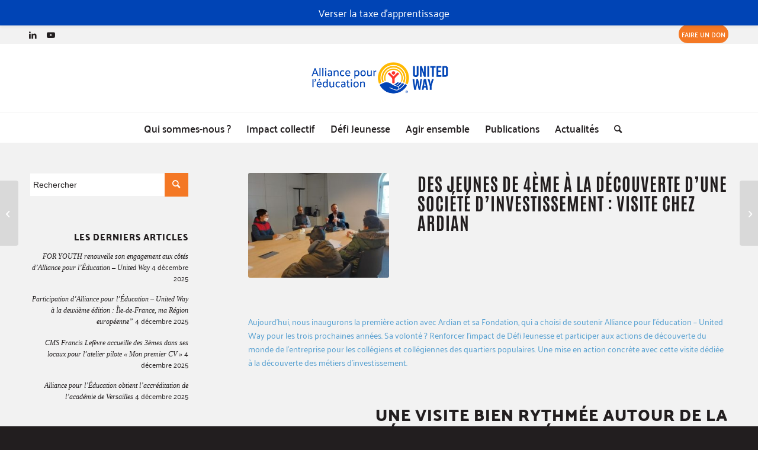

--- FILE ---
content_type: text/html; charset=UTF-8
request_url: https://alliance-education-uw.org/des-jeunes-de-4eme-a-la-decouverte-dune-societe-dinvestissement-visite-chez-ardian/
body_size: 15966
content:
<!DOCTYPE html>
<html lang="fr-FR" class="html_stretched responsive av-preloader-disabled  html_header_top html_logo_center html_bottom_nav_header html_menu_right html_large html_header_sticky html_header_shrinking_disabled html_header_topbar_active html_mobile_menu_phone html_header_searchicon html_content_align_center html_header_unstick_top_disabled html_header_stretch_disabled html_av-overlay-full html_av-submenu-noclone html_entry_id_7952 av-cookies-no-cookie-consent av-default-lightbox av-no-preview html_text_menu_active av-mobile-menu-switch-default">
<head>
<meta charset="UTF-8" />


<!-- mobile setting -->
<meta name="viewport" content="width=device-width, initial-scale=1">

<!-- Scripts/CSS and wp_head hook -->
<meta name='robots' content='index, follow, max-image-preview:large, max-snippet:-1, max-video-preview:-1' />
	<style>img:is([sizes="auto" i], [sizes^="auto," i]) { contain-intrinsic-size: 3000px 1500px }</style>
	
	<!-- This site is optimized with the Yoast SEO plugin v26.1.1 - https://yoast.com/wordpress/plugins/seo/ -->
	<title>Des jeunes de 4ème à la découverte d’une société d’investissement : visite chez Ardian</title>
	<meta name="description" content="Aujourd’hui, nous inaugurons la première action avec Ardian et sa Fondation, qui soutient Défi Jeunesse pour les 3 prochaines années." />
	<link rel="canonical" href="https://alliance-education-uw.org/des-jeunes-de-4eme-a-la-decouverte-dune-societe-dinvestissement-visite-chez-ardian/" />
	<meta property="og:locale" content="fr_FR" />
	<meta property="og:type" content="article" />
	<meta property="og:title" content="Des jeunes de 4ème à la découverte d’une société d’investissement : visite chez Ardian" />
	<meta property="og:description" content="Aujourd’hui, nous inaugurons la première action avec Ardian et sa Fondation, qui soutient Défi Jeunesse pour les 3 prochaines années." />
	<meta property="og:url" content="https://alliance-education-uw.org/des-jeunes-de-4eme-a-la-decouverte-dune-societe-dinvestissement-visite-chez-ardian/" />
	<meta property="og:site_name" content="Alliance pour l&#039;éducation - United Way" />
	<meta property="article:published_time" content="2022-04-20T08:17:44+00:00" />
	<meta property="article:modified_time" content="2022-04-28T09:22:04+00:00" />
	<meta property="og:image" content="https://alliance-education-uw.org/wp-content/uploads/2022/04/des-jeunes-de-4eme-a-la-decouverte-dune-societe-dinvestissement-visite-chez-ardian-scaled.jpg?_t=1651137725" />
	<meta property="og:image:width" content="2560" />
	<meta property="og:image:height" content="1902" />
	<meta property="og:image:type" content="image/jpeg" />
	<meta name="author" content="cparrens" />
	<meta name="twitter:card" content="summary_large_image" />
	<meta name="twitter:label1" content="Écrit par" />
	<meta name="twitter:data1" content="cparrens" />
	<meta name="twitter:label2" content="Durée de lecture estimée" />
	<meta name="twitter:data2" content="8 minutes" />
	<script type="application/ld+json" class="yoast-schema-graph">{"@context":"https://schema.org","@graph":[{"@type":"WebPage","@id":"https://alliance-education-uw.org/des-jeunes-de-4eme-a-la-decouverte-dune-societe-dinvestissement-visite-chez-ardian/","url":"https://alliance-education-uw.org/des-jeunes-de-4eme-a-la-decouverte-dune-societe-dinvestissement-visite-chez-ardian/","name":"Des jeunes de 4ème à la découverte d’une société d’investissement : visite chez Ardian","isPartOf":{"@id":"https://alliance-education-uw.org/#website"},"primaryImageOfPage":{"@id":"https://alliance-education-uw.org/des-jeunes-de-4eme-a-la-decouverte-dune-societe-dinvestissement-visite-chez-ardian/#primaryimage"},"image":{"@id":"https://alliance-education-uw.org/des-jeunes-de-4eme-a-la-decouverte-dune-societe-dinvestissement-visite-chez-ardian/#primaryimage"},"thumbnailUrl":"https://alliance-education-uw.org/wp-content/uploads/2022/04/des-jeunes-de-4eme-a-la-decouverte-dune-societe-dinvestissement-visite-chez-ardian-scaled.jpg","datePublished":"2022-04-20T08:17:44+00:00","dateModified":"2022-04-28T09:22:04+00:00","author":{"@id":"https://alliance-education-uw.org/#/schema/person/2b4d6bd1c6db0b329e941db65690fafc"},"description":"Aujourd’hui, nous inaugurons la première action avec Ardian et sa Fondation, qui soutient Défi Jeunesse pour les 3 prochaines années.","breadcrumb":{"@id":"https://alliance-education-uw.org/des-jeunes-de-4eme-a-la-decouverte-dune-societe-dinvestissement-visite-chez-ardian/#breadcrumb"},"inLanguage":"fr-FR","potentialAction":[{"@type":"ReadAction","target":["https://alliance-education-uw.org/des-jeunes-de-4eme-a-la-decouverte-dune-societe-dinvestissement-visite-chez-ardian/"]}]},{"@type":"ImageObject","inLanguage":"fr-FR","@id":"https://alliance-education-uw.org/des-jeunes-de-4eme-a-la-decouverte-dune-societe-dinvestissement-visite-chez-ardian/#primaryimage","url":"https://alliance-education-uw.org/wp-content/uploads/2022/04/des-jeunes-de-4eme-a-la-decouverte-dune-societe-dinvestissement-visite-chez-ardian-scaled.jpg","contentUrl":"https://alliance-education-uw.org/wp-content/uploads/2022/04/des-jeunes-de-4eme-a-la-decouverte-dune-societe-dinvestissement-visite-chez-ardian-scaled.jpg","width":2560,"height":1902,"caption":"des-jeunes-de-4eme-a-la-decouverte-dune-societe-dinvestissement-visite-chez-ardian"},{"@type":"BreadcrumbList","@id":"https://alliance-education-uw.org/des-jeunes-de-4eme-a-la-decouverte-dune-societe-dinvestissement-visite-chez-ardian/#breadcrumb","itemListElement":[{"@type":"ListItem","position":1,"name":"Accueil","item":"https://alliance-education-uw.org/la-mobilisation-collective-pour-l-egalite-des-chances/"},{"@type":"ListItem","position":2,"name":"Des jeunes de 4ème à la découverte d’une société d’investissement : visite chez Ardian"}]},{"@type":"WebSite","@id":"https://alliance-education-uw.org/#website","url":"https://alliance-education-uw.org/","name":"Alliance pour l&#039;éducation - United Way","description":"Donner. Témoigner. S&#039;engager.","potentialAction":[{"@type":"SearchAction","target":{"@type":"EntryPoint","urlTemplate":"https://alliance-education-uw.org/?s={search_term_string}"},"query-input":{"@type":"PropertyValueSpecification","valueRequired":true,"valueName":"search_term_string"}}],"inLanguage":"fr-FR"},{"@type":"Person","@id":"https://alliance-education-uw.org/#/schema/person/2b4d6bd1c6db0b329e941db65690fafc","name":"cparrens","image":{"@type":"ImageObject","inLanguage":"fr-FR","@id":"https://alliance-education-uw.org/#/schema/person/image/","url":"https://secure.gravatar.com/avatar/0c42bf4f42c82e42e23a698eb441120896f6eafc665f4bcb0fdf48febdbccee3?s=96&d=mm&r=g","contentUrl":"https://secure.gravatar.com/avatar/0c42bf4f42c82e42e23a698eb441120896f6eafc665f4bcb0fdf48febdbccee3?s=96&d=mm&r=g","caption":"cparrens"},"url":"https://alliance-education-uw.org/author/cparrens/"}]}</script>
	<!-- / Yoast SEO plugin. -->


<link rel="alternate" type="application/rss+xml" title="Alliance pour l&#039;éducation - United Way &raquo; Flux" href="https://alliance-education-uw.org/feed/" />
<link rel="alternate" type="application/rss+xml" title="Alliance pour l&#039;éducation - United Way &raquo; Flux des commentaires" href="https://alliance-education-uw.org/comments/feed/" />
<link rel="alternate" type="application/rss+xml" title="Alliance pour l&#039;éducation - United Way &raquo; Des jeunes de 4ème à la découverte d’une société d’investissement : visite chez Ardian Flux des commentaires" href="https://alliance-education-uw.org/des-jeunes-de-4eme-a-la-decouverte-dune-societe-dinvestissement-visite-chez-ardian/feed/" />

<!-- google webfont font replacement -->

			<script type='text/javascript'>

				(function() {

					/*	check if webfonts are disabled by user setting via cookie - or user must opt in.	*/
					var html = document.getElementsByTagName('html')[0];
					var cookie_check = html.className.indexOf('av-cookies-needs-opt-in') >= 0 || html.className.indexOf('av-cookies-can-opt-out') >= 0;
					var allow_continue = true;
					var silent_accept_cookie = html.className.indexOf('av-cookies-user-silent-accept') >= 0;

					if( cookie_check && ! silent_accept_cookie )
					{
						if( ! document.cookie.match(/aviaCookieConsent/) || html.className.indexOf('av-cookies-session-refused') >= 0 )
						{
							allow_continue = false;
						}
						else
						{
							if( ! document.cookie.match(/aviaPrivacyRefuseCookiesHideBar/) )
							{
								allow_continue = false;
							}
							else if( ! document.cookie.match(/aviaPrivacyEssentialCookiesEnabled/) )
							{
								allow_continue = false;
							}
							else if( document.cookie.match(/aviaPrivacyGoogleWebfontsDisabled/) )
							{
								allow_continue = false;
							}
						}
					}

					if( allow_continue )
					{
						var f = document.createElement('link');

						f.type 	= 'text/css';
						f.rel 	= 'stylesheet';
						f.href 	= '//fonts.googleapis.com/css?family=Open+Sans:400,600';
						f.id 	= 'avia-google-webfont';

						document.getElementsByTagName('head')[0].appendChild(f);
					}
				})();

			</script>
			<script type="text/javascript">
/* <![CDATA[ */
window._wpemojiSettings = {"baseUrl":"https:\/\/s.w.org\/images\/core\/emoji\/16.0.1\/72x72\/","ext":".png","svgUrl":"https:\/\/s.w.org\/images\/core\/emoji\/16.0.1\/svg\/","svgExt":".svg","source":{"concatemoji":"https:\/\/alliance-education-uw.org\/wp-includes\/js\/wp-emoji-release.min.js?ver=6.8.3"}};
/*! This file is auto-generated */
!function(s,n){var o,i,e;function c(e){try{var t={supportTests:e,timestamp:(new Date).valueOf()};sessionStorage.setItem(o,JSON.stringify(t))}catch(e){}}function p(e,t,n){e.clearRect(0,0,e.canvas.width,e.canvas.height),e.fillText(t,0,0);var t=new Uint32Array(e.getImageData(0,0,e.canvas.width,e.canvas.height).data),a=(e.clearRect(0,0,e.canvas.width,e.canvas.height),e.fillText(n,0,0),new Uint32Array(e.getImageData(0,0,e.canvas.width,e.canvas.height).data));return t.every(function(e,t){return e===a[t]})}function u(e,t){e.clearRect(0,0,e.canvas.width,e.canvas.height),e.fillText(t,0,0);for(var n=e.getImageData(16,16,1,1),a=0;a<n.data.length;a++)if(0!==n.data[a])return!1;return!0}function f(e,t,n,a){switch(t){case"flag":return n(e,"\ud83c\udff3\ufe0f\u200d\u26a7\ufe0f","\ud83c\udff3\ufe0f\u200b\u26a7\ufe0f")?!1:!n(e,"\ud83c\udde8\ud83c\uddf6","\ud83c\udde8\u200b\ud83c\uddf6")&&!n(e,"\ud83c\udff4\udb40\udc67\udb40\udc62\udb40\udc65\udb40\udc6e\udb40\udc67\udb40\udc7f","\ud83c\udff4\u200b\udb40\udc67\u200b\udb40\udc62\u200b\udb40\udc65\u200b\udb40\udc6e\u200b\udb40\udc67\u200b\udb40\udc7f");case"emoji":return!a(e,"\ud83e\udedf")}return!1}function g(e,t,n,a){var r="undefined"!=typeof WorkerGlobalScope&&self instanceof WorkerGlobalScope?new OffscreenCanvas(300,150):s.createElement("canvas"),o=r.getContext("2d",{willReadFrequently:!0}),i=(o.textBaseline="top",o.font="600 32px Arial",{});return e.forEach(function(e){i[e]=t(o,e,n,a)}),i}function t(e){var t=s.createElement("script");t.src=e,t.defer=!0,s.head.appendChild(t)}"undefined"!=typeof Promise&&(o="wpEmojiSettingsSupports",i=["flag","emoji"],n.supports={everything:!0,everythingExceptFlag:!0},e=new Promise(function(e){s.addEventListener("DOMContentLoaded",e,{once:!0})}),new Promise(function(t){var n=function(){try{var e=JSON.parse(sessionStorage.getItem(o));if("object"==typeof e&&"number"==typeof e.timestamp&&(new Date).valueOf()<e.timestamp+604800&&"object"==typeof e.supportTests)return e.supportTests}catch(e){}return null}();if(!n){if("undefined"!=typeof Worker&&"undefined"!=typeof OffscreenCanvas&&"undefined"!=typeof URL&&URL.createObjectURL&&"undefined"!=typeof Blob)try{var e="postMessage("+g.toString()+"("+[JSON.stringify(i),f.toString(),p.toString(),u.toString()].join(",")+"));",a=new Blob([e],{type:"text/javascript"}),r=new Worker(URL.createObjectURL(a),{name:"wpTestEmojiSupports"});return void(r.onmessage=function(e){c(n=e.data),r.terminate(),t(n)})}catch(e){}c(n=g(i,f,p,u))}t(n)}).then(function(e){for(var t in e)n.supports[t]=e[t],n.supports.everything=n.supports.everything&&n.supports[t],"flag"!==t&&(n.supports.everythingExceptFlag=n.supports.everythingExceptFlag&&n.supports[t]);n.supports.everythingExceptFlag=n.supports.everythingExceptFlag&&!n.supports.flag,n.DOMReady=!1,n.readyCallback=function(){n.DOMReady=!0}}).then(function(){return e}).then(function(){var e;n.supports.everything||(n.readyCallback(),(e=n.source||{}).concatemoji?t(e.concatemoji):e.wpemoji&&e.twemoji&&(t(e.twemoji),t(e.wpemoji)))}))}((window,document),window._wpemojiSettings);
/* ]]> */
</script>
<link rel='stylesheet' id='avia-grid-css' href='https://alliance-education-uw.org/wp-content/themes/enfold/css/grid.css?ver=4.8.7.1' type='text/css' media='all' />
<link rel='stylesheet' id='avia-base-css' href='https://alliance-education-uw.org/wp-content/themes/enfold/css/base.css?ver=4.8.7.1' type='text/css' media='all' />
<link rel='stylesheet' id='avia-layout-css' href='https://alliance-education-uw.org/wp-content/themes/enfold/css/layout.css?ver=4.8.7.1' type='text/css' media='all' />
<link rel='stylesheet' id='avia-module-audioplayer-css' href='https://alliance-education-uw.org/wp-content/themes/enfold/config-templatebuilder/avia-shortcodes/audio-player/audio-player.css?ver=6.8.3' type='text/css' media='all' />
<link rel='stylesheet' id='avia-module-blog-css' href='https://alliance-education-uw.org/wp-content/themes/enfold/config-templatebuilder/avia-shortcodes/blog/blog.css?ver=6.8.3' type='text/css' media='all' />
<link rel='stylesheet' id='avia-module-postslider-css' href='https://alliance-education-uw.org/wp-content/themes/enfold/config-templatebuilder/avia-shortcodes/postslider/postslider.css?ver=6.8.3' type='text/css' media='all' />
<link rel='stylesheet' id='avia-module-button-css' href='https://alliance-education-uw.org/wp-content/themes/enfold/config-templatebuilder/avia-shortcodes/buttons/buttons.css?ver=6.8.3' type='text/css' media='all' />
<link rel='stylesheet' id='avia-module-buttonrow-css' href='https://alliance-education-uw.org/wp-content/themes/enfold/config-templatebuilder/avia-shortcodes/buttonrow/buttonrow.css?ver=6.8.3' type='text/css' media='all' />
<link rel='stylesheet' id='avia-module-button-fullwidth-css' href='https://alliance-education-uw.org/wp-content/themes/enfold/config-templatebuilder/avia-shortcodes/buttons_fullwidth/buttons_fullwidth.css?ver=6.8.3' type='text/css' media='all' />
<link rel='stylesheet' id='avia-module-catalogue-css' href='https://alliance-education-uw.org/wp-content/themes/enfold/config-templatebuilder/avia-shortcodes/catalogue/catalogue.css?ver=6.8.3' type='text/css' media='all' />
<link rel='stylesheet' id='avia-module-comments-css' href='https://alliance-education-uw.org/wp-content/themes/enfold/config-templatebuilder/avia-shortcodes/comments/comments.css?ver=6.8.3' type='text/css' media='all' />
<link rel='stylesheet' id='avia-module-contact-css' href='https://alliance-education-uw.org/wp-content/themes/enfold/config-templatebuilder/avia-shortcodes/contact/contact.css?ver=6.8.3' type='text/css' media='all' />
<link rel='stylesheet' id='avia-module-slideshow-css' href='https://alliance-education-uw.org/wp-content/themes/enfold/config-templatebuilder/avia-shortcodes/slideshow/slideshow.css?ver=6.8.3' type='text/css' media='all' />
<link rel='stylesheet' id='avia-module-slideshow-contentpartner-css' href='https://alliance-education-uw.org/wp-content/themes/enfold/config-templatebuilder/avia-shortcodes/contentslider/contentslider.css?ver=6.8.3' type='text/css' media='all' />
<link rel='stylesheet' id='avia-module-countdown-css' href='https://alliance-education-uw.org/wp-content/themes/enfold/config-templatebuilder/avia-shortcodes/countdown/countdown.css?ver=6.8.3' type='text/css' media='all' />
<link rel='stylesheet' id='avia-module-gallery-css' href='https://alliance-education-uw.org/wp-content/themes/enfold/config-templatebuilder/avia-shortcodes/gallery/gallery.css?ver=6.8.3' type='text/css' media='all' />
<link rel='stylesheet' id='avia-module-gallery-hor-css' href='https://alliance-education-uw.org/wp-content/themes/enfold/config-templatebuilder/avia-shortcodes/gallery_horizontal/gallery_horizontal.css?ver=6.8.3' type='text/css' media='all' />
<link rel='stylesheet' id='avia-module-maps-css' href='https://alliance-education-uw.org/wp-content/themes/enfold/config-templatebuilder/avia-shortcodes/google_maps/google_maps.css?ver=6.8.3' type='text/css' media='all' />
<link rel='stylesheet' id='avia-module-gridrow-css' href='https://alliance-education-uw.org/wp-content/themes/enfold/config-templatebuilder/avia-shortcodes/grid_row/grid_row.css?ver=6.8.3' type='text/css' media='all' />
<link rel='stylesheet' id='avia-module-heading-css' href='https://alliance-education-uw.org/wp-content/themes/enfold/config-templatebuilder/avia-shortcodes/heading/heading.css?ver=6.8.3' type='text/css' media='all' />
<link rel='stylesheet' id='avia-module-rotator-css' href='https://alliance-education-uw.org/wp-content/themes/enfold/config-templatebuilder/avia-shortcodes/headline_rotator/headline_rotator.css?ver=6.8.3' type='text/css' media='all' />
<link rel='stylesheet' id='avia-module-hr-css' href='https://alliance-education-uw.org/wp-content/themes/enfold/config-templatebuilder/avia-shortcodes/hr/hr.css?ver=6.8.3' type='text/css' media='all' />
<link rel='stylesheet' id='avia-module-icon-css' href='https://alliance-education-uw.org/wp-content/themes/enfold/config-templatebuilder/avia-shortcodes/icon/icon.css?ver=6.8.3' type='text/css' media='all' />
<link rel='stylesheet' id='avia-module-iconbox-css' href='https://alliance-education-uw.org/wp-content/themes/enfold/config-templatebuilder/avia-shortcodes/iconbox/iconbox.css?ver=6.8.3' type='text/css' media='all' />
<link rel='stylesheet' id='avia-module-icongrid-css' href='https://alliance-education-uw.org/wp-content/themes/enfold/config-templatebuilder/avia-shortcodes/icongrid/icongrid.css?ver=6.8.3' type='text/css' media='all' />
<link rel='stylesheet' id='avia-module-iconlist-css' href='https://alliance-education-uw.org/wp-content/themes/enfold/config-templatebuilder/avia-shortcodes/iconlist/iconlist.css?ver=6.8.3' type='text/css' media='all' />
<link rel='stylesheet' id='avia-module-image-css' href='https://alliance-education-uw.org/wp-content/themes/enfold/config-templatebuilder/avia-shortcodes/image/image.css?ver=6.8.3' type='text/css' media='all' />
<link rel='stylesheet' id='avia-module-hotspot-css' href='https://alliance-education-uw.org/wp-content/themes/enfold/config-templatebuilder/avia-shortcodes/image_hotspots/image_hotspots.css?ver=6.8.3' type='text/css' media='all' />
<link rel='stylesheet' id='avia-module-magazine-css' href='https://alliance-education-uw.org/wp-content/themes/enfold/config-templatebuilder/avia-shortcodes/magazine/magazine.css?ver=6.8.3' type='text/css' media='all' />
<link rel='stylesheet' id='avia-module-masonry-css' href='https://alliance-education-uw.org/wp-content/themes/enfold/config-templatebuilder/avia-shortcodes/masonry_entries/masonry_entries.css?ver=6.8.3' type='text/css' media='all' />
<link rel='stylesheet' id='avia-siteloader-css' href='https://alliance-education-uw.org/wp-content/themes/enfold/css/avia-snippet-site-preloader.css?ver=6.8.3' type='text/css' media='all' />
<link rel='stylesheet' id='avia-module-menu-css' href='https://alliance-education-uw.org/wp-content/themes/enfold/config-templatebuilder/avia-shortcodes/menu/menu.css?ver=6.8.3' type='text/css' media='all' />
<link rel='stylesheet' id='avia-module-notification-css' href='https://alliance-education-uw.org/wp-content/themes/enfold/config-templatebuilder/avia-shortcodes/notification/notification.css?ver=6.8.3' type='text/css' media='all' />
<link rel='stylesheet' id='avia-module-numbers-css' href='https://alliance-education-uw.org/wp-content/themes/enfold/config-templatebuilder/avia-shortcodes/numbers/numbers.css?ver=6.8.3' type='text/css' media='all' />
<link rel='stylesheet' id='avia-module-portfolio-css' href='https://alliance-education-uw.org/wp-content/themes/enfold/config-templatebuilder/avia-shortcodes/portfolio/portfolio.css?ver=6.8.3' type='text/css' media='all' />
<link rel='stylesheet' id='avia-module-post-metadata-css' href='https://alliance-education-uw.org/wp-content/themes/enfold/config-templatebuilder/avia-shortcodes/post_metadata/post_metadata.css?ver=6.8.3' type='text/css' media='all' />
<link rel='stylesheet' id='avia-module-progress-bar-css' href='https://alliance-education-uw.org/wp-content/themes/enfold/config-templatebuilder/avia-shortcodes/progressbar/progressbar.css?ver=6.8.3' type='text/css' media='all' />
<link rel='stylesheet' id='avia-module-promobox-css' href='https://alliance-education-uw.org/wp-content/themes/enfold/config-templatebuilder/avia-shortcodes/promobox/promobox.css?ver=6.8.3' type='text/css' media='all' />
<link rel='stylesheet' id='avia-sc-search-css' href='https://alliance-education-uw.org/wp-content/themes/enfold/config-templatebuilder/avia-shortcodes/search/search.css?ver=6.8.3' type='text/css' media='all' />
<link rel='stylesheet' id='avia-module-slideshow-accordion-css' href='https://alliance-education-uw.org/wp-content/themes/enfold/config-templatebuilder/avia-shortcodes/slideshow_accordion/slideshow_accordion.css?ver=6.8.3' type='text/css' media='all' />
<link rel='stylesheet' id='avia-module-slideshow-feature-image-css' href='https://alliance-education-uw.org/wp-content/themes/enfold/config-templatebuilder/avia-shortcodes/slideshow_feature_image/slideshow_feature_image.css?ver=6.8.3' type='text/css' media='all' />
<link rel='stylesheet' id='avia-module-slideshow-fullsize-css' href='https://alliance-education-uw.org/wp-content/themes/enfold/config-templatebuilder/avia-shortcodes/slideshow_fullsize/slideshow_fullsize.css?ver=6.8.3' type='text/css' media='all' />
<link rel='stylesheet' id='avia-module-slideshow-fullscreen-css' href='https://alliance-education-uw.org/wp-content/themes/enfold/config-templatebuilder/avia-shortcodes/slideshow_fullscreen/slideshow_fullscreen.css?ver=6.8.3' type='text/css' media='all' />
<link rel='stylesheet' id='avia-module-slideshow-ls-css' href='https://alliance-education-uw.org/wp-content/themes/enfold/config-templatebuilder/avia-shortcodes/slideshow_layerslider/slideshow_layerslider.css?ver=6.8.3' type='text/css' media='all' />
<link rel='stylesheet' id='avia-module-social-css' href='https://alliance-education-uw.org/wp-content/themes/enfold/config-templatebuilder/avia-shortcodes/social_share/social_share.css?ver=6.8.3' type='text/css' media='all' />
<link rel='stylesheet' id='avia-module-tabsection-css' href='https://alliance-education-uw.org/wp-content/themes/enfold/config-templatebuilder/avia-shortcodes/tab_section/tab_section.css?ver=6.8.3' type='text/css' media='all' />
<link rel='stylesheet' id='avia-module-table-css' href='https://alliance-education-uw.org/wp-content/themes/enfold/config-templatebuilder/avia-shortcodes/table/table.css?ver=6.8.3' type='text/css' media='all' />
<link rel='stylesheet' id='avia-module-tabs-css' href='https://alliance-education-uw.org/wp-content/themes/enfold/config-templatebuilder/avia-shortcodes/tabs/tabs.css?ver=6.8.3' type='text/css' media='all' />
<link rel='stylesheet' id='avia-module-team-css' href='https://alliance-education-uw.org/wp-content/themes/enfold/config-templatebuilder/avia-shortcodes/team/team.css?ver=6.8.3' type='text/css' media='all' />
<link rel='stylesheet' id='avia-module-testimonials-css' href='https://alliance-education-uw.org/wp-content/themes/enfold/config-templatebuilder/avia-shortcodes/testimonials/testimonials.css?ver=6.8.3' type='text/css' media='all' />
<link rel='stylesheet' id='avia-module-timeline-css' href='https://alliance-education-uw.org/wp-content/themes/enfold/config-templatebuilder/avia-shortcodes/timeline/timeline.css?ver=6.8.3' type='text/css' media='all' />
<link rel='stylesheet' id='avia-module-toggles-css' href='https://alliance-education-uw.org/wp-content/themes/enfold/config-templatebuilder/avia-shortcodes/toggles/toggles.css?ver=6.8.3' type='text/css' media='all' />
<link rel='stylesheet' id='avia-module-video-css' href='https://alliance-education-uw.org/wp-content/themes/enfold/config-templatebuilder/avia-shortcodes/video/video.css?ver=6.8.3' type='text/css' media='all' />
<link rel='stylesheet' id='wp-notification-bars-css' href='https://alliance-education-uw.org/wp-content/plugins/wp-notification-bars/public/css/wp-notification-bars-public.css?ver=1.0.12' type='text/css' media='all' />
<style id='wp-emoji-styles-inline-css' type='text/css'>

	img.wp-smiley, img.emoji {
		display: inline !important;
		border: none !important;
		box-shadow: none !important;
		height: 1em !important;
		width: 1em !important;
		margin: 0 0.07em !important;
		vertical-align: -0.1em !important;
		background: none !important;
		padding: 0 !important;
	}
</style>
<link rel='stylesheet' id='cmplz-general-css' href='https://alliance-education-uw.org/wp-content/plugins/complianz-gdpr/assets/css/cookieblocker.min.css?ver=1758891925' type='text/css' media='all' />
<link rel='stylesheet' id='avia-scs-css' href='https://alliance-education-uw.org/wp-content/themes/enfold/css/shortcodes.css?ver=4.8.7.1' type='text/css' media='all' />
<link rel='stylesheet' id='avia-popup-css-css' href='https://alliance-education-uw.org/wp-content/themes/enfold/js/aviapopup/magnific-popup.css?ver=4.8.7.1' type='text/css' media='screen' />
<link rel='stylesheet' id='avia-lightbox-css' href='https://alliance-education-uw.org/wp-content/themes/enfold/css/avia-snippet-lightbox.css?ver=4.8.7.1' type='text/css' media='screen' />
<link rel='stylesheet' id='avia-widget-css-css' href='https://alliance-education-uw.org/wp-content/themes/enfold/css/avia-snippet-widget.css?ver=4.8.7.1' type='text/css' media='screen' />
<link rel='stylesheet' id='avia-dynamic-css' href='https://alliance-education-uw.org/wp-content/uploads/dynamic_avia/enfold.css?ver=68ee287827ef6' type='text/css' media='all' />
<link rel='stylesheet' id='avia-custom-css' href='https://alliance-education-uw.org/wp-content/themes/enfold/css/custom.css?ver=4.8.7.1' type='text/css' media='all' />
<link rel='stylesheet' id='avia-single-post-7952-css' href='https://alliance-education-uw.org/wp-content/uploads/avia_posts_css/post-7952.css?ver=ver-1760562198' type='text/css' media='all' />
<script type="text/javascript" src="https://alliance-education-uw.org/wp-includes/js/jquery/jquery.min.js?ver=3.7.1" id="jquery-core-js"></script>
<script type="text/javascript" src="https://alliance-education-uw.org/wp-includes/js/jquery/jquery-migrate.min.js?ver=3.4.1" id="jquery-migrate-js"></script>
<script type="text/javascript" src="https://alliance-education-uw.org/wp-content/plugins/wp-notification-bars/public/js/wp-notification-bars-public.js?ver=1.0.12" id="wp-notification-bars-js"></script>
<script type="text/javascript" src="https://alliance-education-uw.org/wp-content/themes/enfold/js/avia-compat.js?ver=4.8.7.1" id="avia-compat-js"></script>
<link rel="https://api.w.org/" href="https://alliance-education-uw.org/wp-json/" /><link rel="alternate" title="JSON" type="application/json" href="https://alliance-education-uw.org/wp-json/wp/v2/posts/7952" /><link rel="EditURI" type="application/rsd+xml" title="RSD" href="https://alliance-education-uw.org/xmlrpc.php?rsd" />
<meta name="generator" content="WordPress 6.8.3" />
<link rel='shortlink' href='https://alliance-education-uw.org/?p=7952' />
<link rel="alternate" title="oEmbed (JSON)" type="application/json+oembed" href="https://alliance-education-uw.org/wp-json/oembed/1.0/embed?url=https%3A%2F%2Falliance-education-uw.org%2Fdes-jeunes-de-4eme-a-la-decouverte-dune-societe-dinvestissement-visite-chez-ardian%2F" />
<link rel="alternate" title="oEmbed (XML)" type="text/xml+oembed" href="https://alliance-education-uw.org/wp-json/oembed/1.0/embed?url=https%3A%2F%2Falliance-education-uw.org%2Fdes-jeunes-de-4eme-a-la-decouverte-dune-societe-dinvestissement-visite-chez-ardian%2F&#038;format=xml" />
<!-- Google Tag Manager -->
<script>(function(w,d,s,l,i){w[l]=w[l]||[];w[l].push({'gtm.start':
new Date().getTime(),event:'gtm.js'});var f=d.getElementsByTagName(s)[0],
j=d.createElement(s),dl=l!='dataLayer'?'&l='+l:'';j.async=true;j.src=
'https://www.googletagmanager.com/gtm.js?id='+i+dl;f.parentNode.insertBefore(j,f);
})(window,document,'script','dataLayer','GTM-WF7DS7N');</script>
<!-- End Google Tag Manager -->			<style>.cmplz-hidden {
					display: none !important;
				}</style><link rel="profile" href="https://gmpg.org/xfn/11" />
<link rel="alternate" type="application/rss+xml" title="Alliance pour l&#039;éducation - United Way RSS2 Feed" href="https://alliance-education-uw.org/feed/" />
<link rel="pingback" href="https://alliance-education-uw.org/xmlrpc.php" />
<!--[if lt IE 9]><script src="https://alliance-education-uw.org/wp-content/themes/enfold/js/html5shiv.js"></script><![endif]-->
<link rel="icon" href="https://alliance-education-uw.org/wp-content/uploads/2018/10/favicon.jpg" type="image/x-icon">
<link rel="icon" href="https://alliance-education-uw.org/wp-content/uploads/2025/10/cropped-android-chrome-512x512-1-32x32.png" sizes="32x32" />
<link rel="icon" href="https://alliance-education-uw.org/wp-content/uploads/2025/10/cropped-android-chrome-512x512-1-192x192.png" sizes="192x192" />
<link rel="apple-touch-icon" href="https://alliance-education-uw.org/wp-content/uploads/2025/10/cropped-android-chrome-512x512-1-180x180.png" />
<meta name="msapplication-TileImage" content="https://alliance-education-uw.org/wp-content/uploads/2025/10/cropped-android-chrome-512x512-1-270x270.png" />
<style type='text/css'>
@font-face {font-family: 'entypo-fontello'; font-weight: normal; font-style: normal; font-display: auto;
src: url('https://alliance-education-uw.org/wp-content/themes/enfold/config-templatebuilder/avia-template-builder/assets/fonts/entypo-fontello.woff2') format('woff2'),
url('https://alliance-education-uw.org/wp-content/themes/enfold/config-templatebuilder/avia-template-builder/assets/fonts/entypo-fontello.woff') format('woff'),
url('https://alliance-education-uw.org/wp-content/themes/enfold/config-templatebuilder/avia-template-builder/assets/fonts/entypo-fontello.ttf') format('truetype'),
url('https://alliance-education-uw.org/wp-content/themes/enfold/config-templatebuilder/avia-template-builder/assets/fonts/entypo-fontello.svg#entypo-fontello') format('svg'),
url('https://alliance-education-uw.org/wp-content/themes/enfold/config-templatebuilder/avia-template-builder/assets/fonts/entypo-fontello.eot'),
url('https://alliance-education-uw.org/wp-content/themes/enfold/config-templatebuilder/avia-template-builder/assets/fonts/entypo-fontello.eot?#iefix') format('embedded-opentype');
} #top .avia-font-entypo-fontello, body .avia-font-entypo-fontello, html body [data-av_iconfont='entypo-fontello']:before{ font-family: 'entypo-fontello'; }

@font-face {font-family: 'flaticon'; font-weight: normal; font-style: normal; font-display: auto;
src: url('https://alliance-education-uw.org/wp-content/uploads/avia_fonts/flaticon/flaticon.woff2') format('woff2'),
url('https://alliance-education-uw.org/wp-content/uploads/avia_fonts/flaticon/flaticon.woff') format('woff'),
url('https://alliance-education-uw.org/wp-content/uploads/avia_fonts/flaticon/flaticon.ttf') format('truetype'),
url('https://alliance-education-uw.org/wp-content/uploads/avia_fonts/flaticon/flaticon.svg#flaticon') format('svg'),
url('https://alliance-education-uw.org/wp-content/uploads/avia_fonts/flaticon/flaticon.eot'),
url('https://alliance-education-uw.org/wp-content/uploads/avia_fonts/flaticon/flaticon.eot?#iefix') format('embedded-opentype');
} #top .avia-font-flaticon, body .avia-font-flaticon, html body [data-av_iconfont='flaticon']:before{ font-family: 'flaticon'; }
</style>

<!--
Debugging Info for Theme support: 

Theme: Enfold
Version: 4.8.7.1
Installed: enfold
AviaFramework Version: 5.0
AviaBuilder Version: 4.8
aviaElementManager Version: 1.0.1
ML:512-PU:27-PLA:16
WP:6.8.3
Compress: CSS:disabled - JS:disabled
Updates: enabled - deprecated Envato API - register Envato Token
PLAu:13
-->
</head>

<body data-rsssl=1 id="top" class="wp-singular post-template-default single single-post postid-7952 single-format-standard wp-theme-enfold stretched rtl_columns av-curtain-numeric open_sans  avia-responsive-images-support" itemscope="itemscope" itemtype="https://schema.org/WebPage" >

	<!-- Google Tag Manager (noscript) -->
<noscript><iframe src="https://www.googletagmanager.com/ns.html?id=GTM-WF7DS7N"
height="0" width="0" style="display:none;visibility:hidden"></iframe></noscript>
<!-- End Google Tag Manager (noscript) -->
	<div id='wrap_all'>

	
<header id='header' class='all_colors header_color light_bg_color  av_header_top av_logo_center av_bottom_nav_header av_menu_right av_large av_header_sticky av_header_shrinking_disabled av_header_stretch_disabled av_mobile_menu_phone av_header_searchicon av_header_unstick_top_disabled av_header_border_disabled'  role="banner" itemscope="itemscope" itemtype="https://schema.org/WPHeader" >

		<div id='header_meta' class='container_wrap container_wrap_meta  av_icon_active_left av_extra_header_active av_secondary_right av_entry_id_7952'>

			      <div class='container'>
			      <ul class='noLightbox social_bookmarks icon_count_2'><li class='social_bookmarks_linkedin av-social-link-linkedin social_icon_1'><a target="_blank" aria-label="Lien vers LinkedIn" href='https://www.linkedin.com/company/878146/admin/' aria-hidden='false' data-av_icon='' data-av_iconfont='entypo-fontello' title='LinkedIn' rel="noopener"><span class='avia_hidden_link_text'>LinkedIn</span></a></li><li class='social_bookmarks_youtube av-social-link-youtube social_icon_2'><a target="_blank" aria-label="Lien vers Youtube" href='https://www.youtube.com/channel/UCC3OpXAXFLBAPhUr_M48Lyg' aria-hidden='false' data-av_icon='' data-av_iconfont='entypo-fontello' title='Youtube' rel="noopener"><span class='avia_hidden_link_text'>Youtube</span></a></li></ul><nav class='sub_menu'  role="navigation" itemscope="itemscope" itemtype="https://schema.org/SiteNavigationElement" ><ul id="avia2-menu" class="menu"><li id="menu-item-6700" class="menu-item menu-item-type-custom menu-item-object-custom menu-item-6700"><a target="_blank" href="https://www.helloasso.com/associations/alliance-pour-l-education-united-way/formulaires/4" rel="noopener">FAIRE UN DON</a></li>
</ul></nav>			      </div>
		</div>

		<div  id='header_main' class='container_wrap container_wrap_logo'>

        <div class='container av-logo-container'><div class='inner-container'><span class='logo avia-standard-logo'><a href='https://alliance-education-uw.org/' class=''><img src="https://alliance-education-uw.org/wp-content/uploads/2025/10/VF-couleur-1-1.png?_t=1759923770" height="100" width="300" alt='Alliance pour l&#039;éducation - United Way' title='' /></a></span></div></div><div id='header_main_alternate' class='container_wrap'><div class='container'><nav class='main_menu' data-selectname='Sélectionner une page'  role="navigation" itemscope="itemscope" itemtype="https://schema.org/SiteNavigationElement" ><div class="avia-menu av-main-nav-wrap"><ul id="avia-menu" class="menu av-main-nav"><li id="menu-item-3374" class="menu-item menu-item-type-post_type menu-item-object-page menu-item-has-children menu-item-top-level menu-item-top-level-1"><a href="https://alliance-education-uw.org/notre-histoire/" itemprop="url" role="menuitem" tabindex="0"><span class="avia-bullet"></span><span class="avia-menu-text">Qui sommes-nous ?</span><span class="avia-menu-fx"><span class="avia-arrow-wrap"><span class="avia-arrow"></span></span></span></a>


<ul class="sub-menu">
	<li id="menu-item-4081" class="menu-item menu-item-type-custom menu-item-object-custom"><a href="/notre-histoire/#alliance" itemprop="url" role="menuitem" tabindex="0"><span class="avia-bullet"></span><span class="avia-menu-text">Alliance pour l’éducation – United Way</span></a></li>
	<li id="menu-item-4083" class="menu-item menu-item-type-custom menu-item-object-custom"><a href="/notre-histoire/#gouvernance" itemprop="url" role="menuitem" tabindex="0"><span class="avia-bullet"></span><span class="avia-menu-text">Gouvernance</span></a></li>
	<li id="menu-item-4084" class="menu-item menu-item-type-custom menu-item-object-custom"><a href="/notre-histoire/#equipe" itemprop="url" role="menuitem" tabindex="0"><span class="avia-bullet"></span><span class="avia-menu-text">L&rsquo;équipe</span></a></li>
	<li id="menu-item-4085" class="menu-item menu-item-type-custom menu-item-object-custom"><a href="/notre-histoire/#worldwide" itemprop="url" role="menuitem" tabindex="0"><span class="avia-bullet"></span><span class="avia-menu-text">United Way Worldwide</span></a></li>
	<li id="menu-item-6962" class="menu-item menu-item-type-post_type menu-item-object-page"><a href="https://alliance-education-uw.org/rapports-annuels/" itemprop="url" role="menuitem" tabindex="0"><span class="avia-bullet"></span><span class="avia-menu-text">Rapports Annuels</span></a></li>
</ul>
</li>
<li id="menu-item-3072" class="menu-item menu-item-type-post_type menu-item-object-page menu-item-mega-parent  menu-item-top-level menu-item-top-level-2"><a href="https://alliance-education-uw.org/impact-collectif/" itemprop="url" role="menuitem" tabindex="0"><span class="avia-bullet"></span><span class="avia-menu-text">Impact collectif</span><span class="avia-menu-fx"><span class="avia-arrow-wrap"><span class="avia-arrow"></span></span></span></a></li>
<li id="menu-item-4070" class="menu-item menu-item-type-custom menu-item-object-custom menu-item-mega-parent  menu-item-top-level menu-item-top-level-3"><a href="/nos-programmes/#defijeunesse" itemprop="url" role="menuitem" tabindex="0"><span class="avia-bullet"></span><span class="avia-menu-text">Défi Jeunesse</span><span class="avia-menu-fx"><span class="avia-arrow-wrap"><span class="avia-arrow"></span></span></span></a></li>
<li id="menu-item-12179" class="menu-item menu-item-type-custom menu-item-object-custom menu-item-has-children menu-item-top-level menu-item-top-level-4"><a href="#" itemprop="url" role="menuitem" tabindex="0"><span class="avia-bullet"></span><span class="avia-menu-text">Agir ensemble</span><span class="avia-menu-fx"><span class="avia-arrow-wrap"><span class="avia-arrow"></span></span></span></a>


<ul class="sub-menu">
	<li id="menu-item-5088" class="menu-item menu-item-type-post_type menu-item-object-page"><a href="https://alliance-education-uw.org/engagement-societal-des-entreprises-pour-leducation/" itemprop="url" role="menuitem" tabindex="0"><span class="avia-bullet"></span><span class="avia-menu-text">Entreprises</span></a></li>
	<li id="menu-item-5864" class="menu-item menu-item-type-post_type menu-item-object-page"><a href="https://alliance-education-uw.org/taxe-dapprentissage/" itemprop="url" role="menuitem" tabindex="0"><span class="avia-bullet"></span><span class="avia-menu-text">Taxe d’apprentissage</span></a></li>
	<li id="menu-item-5089" class="menu-item menu-item-type-post_type menu-item-object-page"><a href="https://alliance-education-uw.org/developper-mon-activite-en-faveur-de-legalite-des-chances/" itemprop="url" role="menuitem" tabindex="0"><span class="avia-bullet"></span><span class="avia-menu-text">Associations</span></a></li>
	<li id="menu-item-5087" class="menu-item menu-item-type-post_type menu-item-object-page"><a href="https://alliance-education-uw.org/accueillir-un-programme-pour-lorientation-scolaire-et-professionnelle/" itemprop="url" role="menuitem" tabindex="0"><span class="avia-bullet"></span><span class="avia-menu-text">Établissements scolaires</span></a></li>
	<li id="menu-item-5090" class="menu-item menu-item-type-post_type menu-item-object-page"><a href="https://alliance-education-uw.org/acteurs-publics-engages-pour-la-lutte-contre-le-decrochage-scolaire/" itemprop="url" role="menuitem" tabindex="0"><span class="avia-bullet"></span><span class="avia-menu-text">Acteurs publics</span></a></li>
</ul>
</li>
<li id="menu-item-12180" class="menu-item menu-item-type-custom menu-item-object-custom menu-item-has-children menu-item-top-level menu-item-top-level-5"><a href="#" itemprop="url" role="menuitem" tabindex="0"><span class="avia-bullet"></span><span class="avia-menu-text">Publications</span><span class="avia-menu-fx"><span class="avia-arrow-wrap"><span class="avia-arrow"></span></span></span></a>


<ul class="sub-menu">
	<li id="menu-item-6988" class="menu-item menu-item-type-post_type menu-item-object-page"><a href="https://alliance-education-uw.org/rapports-annuels/" itemprop="url" role="menuitem" tabindex="0"><span class="avia-bullet"></span><span class="avia-menu-text">Rapports Annuels</span></a></li>
	<li id="menu-item-6989" class="menu-item menu-item-type-post_type menu-item-object-page"><a href="https://alliance-education-uw.org/mesure-impact-social/" itemprop="url" role="menuitem" tabindex="0"><span class="avia-bullet"></span><span class="avia-menu-text">Mesure d’impact social</span></a></li>
</ul>
</li>
<li id="menu-item-12182" class="menu-item menu-item-type-custom menu-item-object-custom menu-item-has-children menu-item-top-level menu-item-top-level-6"><a href="#" itemprop="url" role="menuitem" tabindex="0"><span class="avia-bullet"></span><span class="avia-menu-text">Actualités</span><span class="avia-menu-fx"><span class="avia-arrow-wrap"><span class="avia-arrow"></span></span></span></a>


<ul class="sub-menu">
	<li id="menu-item-6998" class="menu-item menu-item-type-post_type menu-item-object-page"><a href="https://alliance-education-uw.org/dernieres-actualites/" itemprop="url" role="menuitem" tabindex="0"><span class="avia-bullet"></span><span class="avia-menu-text">Dernières actualités</span></a></li>
	<li id="menu-item-6185" class="menu-item menu-item-type-post_type menu-item-object-page"><a href="https://alliance-education-uw.org/blog-united-way/" itemprop="url" role="menuitem" tabindex="0"><span class="avia-bullet"></span><span class="avia-menu-text">Blog</span></a></li>
	<li id="menu-item-7066" class="menu-item menu-item-type-post_type menu-item-object-page"><a href="https://alliance-education-uw.org/medias/" itemprop="url" role="menuitem" tabindex="0"><span class="avia-bullet"></span><span class="avia-menu-text">Médias</span></a></li>
	<li id="menu-item-7057" class="menu-item menu-item-type-post_type menu-item-object-page"><a href="https://alliance-education-uw.org/galerie-videos/" itemprop="url" role="menuitem" tabindex="0"><span class="avia-bullet"></span><span class="avia-menu-text">Galerie videos</span></a></li>
</ul>
</li>
<li id="menu-item-search" class="noMobile menu-item menu-item-search-dropdown menu-item-avia-special"><a aria-label="Rechercher" href="?s=" rel="nofollow" data-avia-search-tooltip="

&lt;form role=&quot;search&quot; action=&quot;https://alliance-education-uw.org/&quot; id=&quot;searchform&quot; method=&quot;get&quot; class=&quot;&quot;&gt;
	&lt;div&gt;
		&lt;input type=&quot;text&quot; id=&quot;s&quot; name=&quot;s&quot; value=&quot;&quot; placeholder=&#039;Rechercher&#039; /&gt;
		&lt;input type=&quot;submit&quot; value=&quot;&quot; id=&quot;searchsubmit&quot; class=&quot;button avia-font-entypo-fontello&quot; /&gt;
			&lt;/div&gt;
&lt;/form&gt;
" aria-hidden='false' data-av_icon='' data-av_iconfont='entypo-fontello'><span class="avia_hidden_link_text">Rechercher</span></a></li><li class="av-burger-menu-main menu-item-avia-special ">
	        			<a href="#" aria-label="Menu" aria-hidden="false">
							<span class="av-hamburger av-hamburger--spin av-js-hamburger">
								<span class="av-hamburger-box">
						          <span class="av-hamburger-inner"></span>
						          <strong>Menu</strong>
								</span>
							</span>
							<span class="avia_hidden_link_text">Menu</span>
						</a>
	        		   </li></ul></div></nav></div> </div> 
		<!-- end container_wrap-->
		</div>
		<div class='header_bg'></div>

<!-- end header -->
</header>

	<div id='main' class='all_colors' data-scroll-offset='116'>

	<div   class='main_color container_wrap_first container_wrap sidebar_left'  ><div class='container av-section-cont-open' ><main  role="main" itemscope="itemscope" itemtype="https://schema.org/Blog"  class='template-page content  av-content-small units'><div class='post-entry post-entry-type-page post-entry-7952'><div class='entry-content-wrapper clearfix'><div class='flex_column av-4ng2ar-b5f6c1f9225e4108ffc95343c1341b58 av_one_third  avia-builder-el-0  el_before_av_two_third  avia-builder-el-first  first flex_column_div av-zero-column-padding '   ><div  class='avia-image-container av-kvcf418f-91f4b93d8fd244b8a7600424d69bdd47 av-styling- avia-align-center  avia-builder-el-1  avia-builder-el-no-sibling  '  itemprop="image" itemscope="itemscope" itemtype="https://schema.org/ImageObject" ><div class="avia-image-container-inner"><div class="avia-image-overlay-wrap"><img fetchpriority="high" decoding="async" class='wp-image-7966 avia-img-lazy-loading-not-7966 avia_image' src="https://alliance-education-uw.org/wp-content/uploads/2022/04/des-jeunes-de-4eme-a-la-decouverte-dune-societe-dinvestissement-visite-chez-ardian-300x223.jpg" alt='des-jeunes-de-4eme-a-la-decouverte-dune-societe-dinvestissement-visite-chez-ardian' title='des-jeunes-de-4eme-a-la-decouverte-dune-societe-dinvestissement-visite-chez-ardian'  height="223" width="300"  itemprop="thumbnailUrl" srcset="https://alliance-education-uw.org/wp-content/uploads/2022/04/des-jeunes-de-4eme-a-la-decouverte-dune-societe-dinvestissement-visite-chez-ardian-300x223.jpg 300w, https://alliance-education-uw.org/wp-content/uploads/2022/04/des-jeunes-de-4eme-a-la-decouverte-dune-societe-dinvestissement-visite-chez-ardian-1030x765.jpg 1030w, https://alliance-education-uw.org/wp-content/uploads/2022/04/des-jeunes-de-4eme-a-la-decouverte-dune-societe-dinvestissement-visite-chez-ardian-768x570.jpg 768w, https://alliance-education-uw.org/wp-content/uploads/2022/04/des-jeunes-de-4eme-a-la-decouverte-dune-societe-dinvestissement-visite-chez-ardian-1536x1141.jpg 1536w, https://alliance-education-uw.org/wp-content/uploads/2022/04/des-jeunes-de-4eme-a-la-decouverte-dune-societe-dinvestissement-visite-chez-ardian-2048x1521.jpg 2048w, https://alliance-education-uw.org/wp-content/uploads/2022/04/des-jeunes-de-4eme-a-la-decouverte-dune-societe-dinvestissement-visite-chez-ardian-1500x1114.jpg 1500w, https://alliance-education-uw.org/wp-content/uploads/2022/04/des-jeunes-de-4eme-a-la-decouverte-dune-societe-dinvestissement-visite-chez-ardian-705x524.jpg 705w" sizes="(max-width: 300px) 100vw, 300px" /></div></div></div></div>
<div class='flex_column av-4ng2ar-45ea093a965317bbd556181c9adc0ca4 av_two_third  avia-builder-el-2  el_after_av_one_third  el_before_av_one_full  flex_column_div av-zero-column-padding '   ><div  class='av-special-heading av-kvcf59pr-431465892be7a3a21a5a08b63f3e9a6c av-special-heading-h1 blockquote modern-quote  avia-builder-el-3  avia-builder-el-no-sibling  av-inherit-size '><h1 class='av-special-heading-tag '  itemprop="headline"  >Des jeunes de 4ème à la découverte d’une société d’investissement : visite chez Ardian</h1><div class='special-heading-border'><div class='special-heading-inner-border'></div></div></div></div>
<div class='flex_column av-4ng2ar-b5f6c1f9225e4108ffc95343c1341b58 av_one_full  avia-builder-el-4  el_after_av_two_third  el_before_av_one_fourth  first flex_column_div av-zero-column-padding column-top-margin'   ><section  class='av_textblock_section av-kkwglez1-4caa7b395b370d14a23443697a23933a '  itemscope="itemscope" itemtype="https://schema.org/BlogPosting" itemprop="blogPost" ><div class='avia_textblock av_inherit_color '  itemprop="text" ><p>Aujourd’hui, nous inaugurons la première action avec Ardian et sa Fondation, qui a choisi de soutenir Alliance pour l’éducation &#8211; United Way pour les trois prochaines années. Sa volonté ? Renforcer l’impact de Défi Jeunesse et participer aux actions de découverte du monde de l’entreprise pour les collégiens et collégiennes des quartiers populaires. Une mise en action concrète avec cette visite dédiée à la découverte des métiers d&rsquo;investissement.</p>
</div></section></div>
<div class='flex_column av-5djxf1-151b382c3377ef9d39af4d62444c19ac av_one_fourth  avia-builder-el-6  el_after_av_one_full  el_before_av_three_fourth  first flex_column_div av-zero-column-padding column-top-margin'   ></div>
<div class='flex_column av-5djxf1-2632a586256366d6f8ad287b88350a4e av_three_fourth  avia-builder-el-7  el_after_av_one_fourth  el_before_av_one_half  flex_column_div av-zero-column-padding column-top-margin'   ><section  class='av_textblock_section av-kkwglez1-2627d78d4f09f828e4b55ec74a13fb75 '  itemscope="itemscope" itemtype="https://schema.org/BlogPosting" itemprop="blogPost" ><div class='avia_textblock '  itemprop="text" ><h2>Une visite bien rythmée autour de la découverte des métiers</h2>
<p>18 élèves de 4<sup>ème</sup> du collège Robespierre de Goussainville (95) descendent ce matin de l’autocar affrété par Alliance pour l’éducation &#8211; United Way pour se rendre dans les bureaux d’Ardian, société d’investissement située place vendôme.</p>
<p>Après un accueil chaleureux d’Hadia et une présentation très pédagogue sur l’activité d’Ardian, les jeunes sont répartis en groupes de 6. Ils entament un jeu de piste avec des énigmes et rébus à résoudre dans le but de trouver les collaborateurs et collaboratrices qui leur entrouvriront les portes de ce secteur encore inconnu. À plus forte raison lorsqu’on a 13 ou 14 ans, puisqu’on le découvre souvent au moment des études, avec l’âge ou l’expérience.</p>
<p>C’est ainsi que les 3 groupes ont circulé entre les étages des deux adresses d’Ardian, avec le plaisir de traverser la place Vendôme par la même occasion, pour découvrir plusieurs fonctions lors de courtes sessions de 15 minutes :</p>
<ul>
<li>Ressources Humaines</li>
<li>Leverage buy-out (ou rachat avec effet de levier)</li>
<li>Relations investisseurs</li>
<li>Middle Office</li>
<li>Infrastructure</li>
<li>Communication</li>
</ul>
<p>Des quizz rapides à la fin des sessions permettaient de fixer les informations sur ces activités complètement nouvelles pour les jeunes, et de les récapituler de manière ludique.</p>
<h2>Des participants ravis, une expérience à renouveler !</h2>
<p>Des échanges riches avec des témoignages des volontaires sur leur parcours, incluant les master finance et écoles de commerce, mais aussi l’alternance, la reprise d’étude, ce qui a permis de donner des perspectives aux élèves.</p>
<p>Beaucoup de questions ont ponctué la visite, les volontaires étaient ravis de s’adresser à un public différent et d’expliquer aux jeunes leur métier, en illustrant avec des projets financés comme Benedicta ou Camaïeu, des enseignes bien connues du grand public. Du côté des professeurs accompagnateurs, bilan très positif également, qui ont apprécié les explications claires et à hauteur d’élève pour leur permettre de comprendre un domaine méconnu.</p>
<p>Un grand merci à la Fondation Ardian qui a mis sur pieds ce jeu de piste. Faire bouger les jeunes entre les interventions était une bonne manière de concilier moments de concentration et mouvement, tout en gardant un rythme dynamique et engageant pour les élèves. Merci également aux collaborateurs et collaboratrices volontaires qui ont donné de leur temps et qui ont utilisé des exemples concrets auxquels les jeunes pouvaient se relier afin d’appréhender des concepts plutôt abstraits.</p>
<p><img decoding="async" class="emoji" role="img" draggable="false" src="https://s.w.org/images/core/emoji/13.1.0/svg/1f493.svg" alt="💓" /> Si comme la Fondation Ardian et les 19 entreprises et fondations d’entreprise déjà signataires, vous souhaitez devenir membre d’Alliance pour l’éducation – United Way pour rejoindre ce projet de mécénat collectif et participer concrètement à Défi Jeunesse pour aider les jeunes dans leurs choix d’orientation, contactez-nous <a href="https://bit.ly/2RmJU7P">https://bit.ly/2RmJU7P</a></p>
</div></section></div><div class='flex_column av-atlr0t-aa2e39ea09e1f21e15bc7df8115c0c95 av_one_half  avia-builder-el-9  el_after_av_three_fourth  el_before_av_one_half  first flex_column_div av-zero-column-padding column-top-margin'   ><section  class='av_textblock_section av-klmvaozk-2f7d28a6642532c09379db70eda8984b '  itemscope="itemscope" itemtype="https://schema.org/BlogPosting" itemprop="blogPost" ><div class='avia_textblock av_inherit_color '  itemprop="text" ><p style="text-align: left;"><strong>Vous souhaitez recevoir la prochaine newsletter ? Laissez-nous votre email en remplissant le formulaire ci-contre</strong></p>
</div></section></div></p>
<div class='flex_column av-7j3f25-c55c7599a8a8ba40d7fb2fb49b7e7ebe av_one_half  avia-builder-el-11  el_after_av_one_half  avia-builder-el-last  flex_column_div av-zero-column-padding column-top-margin'   ><div  class='avia-buttonrow-wrap av-klmvgydq-09d262daed69420c44cd8f98ab7d0492 avia-buttonrow-center  avia-builder-el-12  avia-builder-el-no-sibling  '>
<a href='https://bit.ly/3bbEZO5' class='avia-button av-37o0tx-b2d274f4cae435146fbb4047bfcb2da6 avia-icon_select-yes-left-icon avia-size-x-large' target="_blank" rel="noopener noreferrer"><span class='avia_button_icon avia_button_icon_left ' aria-hidden='true' data-av_icon='' data-av_iconfont='entypo-fontello'></span><span class='avia_iconbox_title' >Je m‘inscris à la Newsletter d’Alliance pour l’éducation - United Way</span></a>
</div></div>
</div></div></main><!-- close content main element --> <!-- section close by builder template --><aside class='sidebar sidebar_left   alpha units'  role="complementary" itemscope="itemscope" itemtype="https://schema.org/WPSideBar" ><div class='inner_sidebar extralight-border'><section id="search-3" class="widget clearfix widget_search">

<form action="https://alliance-education-uw.org/" id="searchform" method="get" class="">
	<div>
		<input type="text" id="s" name="s" value="" placeholder='Rechercher' />
		<input type="submit" value="" id="searchsubmit" class="button avia-font-entypo-fontello" />
			</div>
</form>
<span class="seperator extralight-border"></span></section>
		<section id="recent-posts-3" class="widget clearfix widget_recent_entries">
		<h3 class="widgettitle">Les derniers articles</h3>
		<ul>
											<li>
					<a href="https://alliance-education-uw.org/for-youth-renouvelle-son-engagement-aux-cotes-dalliance-pour-leducation-united-way/">FOR YOUTH renouvelle son engagement aux côtés d’Alliance pour l’Éducation &#8211; United Way</a>
											<span class="post-date">4 décembre 2025</span>
									</li>
											<li>
					<a href="https://alliance-education-uw.org/12306-2/">Participation d’Alliance pour l’Éducation &#8211; United Way à la deuxième édition : Île-de-France, ma Région européenne”</a>
											<span class="post-date">4 décembre 2025</span>
									</li>
											<li>
					<a href="https://alliance-education-uw.org/cms-francis-lefevre-accueille-des-3emes-dans-ses-locaux-pour-latelier-pilote-mon-premier-cv/">CMS Francis Lefèvre accueille des 3èmes dans ses locaux pour l’atelier pilote « Mon premier CV »</a>
											<span class="post-date">4 décembre 2025</span>
									</li>
											<li>
					<a href="https://alliance-education-uw.org/alliance-pour-leducation-obtient-laccreditation-de-lacademie-de-versailles/">Alliance pour l’Éducation obtient l’accréditation de l’académie de Versailles</a>
											<span class="post-date">4 décembre 2025</span>
									</li>
					</ul>

		<span class="seperator extralight-border"></span></section></div></aside>		</div><!--end builder template--></div><!-- close default .container_wrap element -->				<div class='container_wrap footer_color' id='footer'>

					<div class='container'>

						<div class='flex_column av_one_fourth  first el_before_av_one_fourth'><section id="text-3" class="widget clearfix widget_text">			<div class="textwidget"><h4>Alliance pour l&rsquo;éducation &#8211; United Way</h4>
<p>Tour Michelet, 24 cours Michelet<br />
92800 Puteaux<br />
<a href="mailto:info@alliance-education-uw.org">info@alliance-education-uw.org</a></p>
<h3><a href="https://9d77844e.sibforms.com/serve/[base64]">Recevoir la newsletter</a></h3>
</div>
		<span class="seperator extralight-border"></span></section></div><div class='flex_column av_one_fourth  el_after_av_one_fourth  el_before_av_one_fourth '><section id="text-11" class="widget clearfix widget_text">			<div class="textwidget"><h3>Qui sommes-nous</h3>
<p><a href="/notre-histoire/#alliance">Alliance pour l’éducation – United Way</a><br />
<a href="/notre-histoire/#gouvernance">Gouvernance</a><br />
<a href="/notre-histoire/#equipe">L’équipe</a><br />
<a href="/notre-histoire/#worldwide">United Way Worldwide</a><br />
<a href="/rapports-annuels/">Rapports Annuels</a></p>
</div>
		<span class="seperator extralight-border"></span></section><section id="text-12" class="widget clearfix widget_text">			<div class="textwidget"><h3>Impact collectif</h3>
<p><a href="https://alliance-education-uw.org/impact-collectif/">Le « collective impact »</a></p>
</div>
		<span class="seperator extralight-border"></span></section></div><div class='flex_column av_one_fourth  el_after_av_one_fourth  el_before_av_one_fourth '><section id="text-16" class="widget clearfix widget_text">			<div class="textwidget"><p><a href="https://alliance-education-uw.org/nos-programmes/#defijeunesse">Défi Jeunesse</a></p>
</div>
		<span class="seperator extralight-border"></span></section><section id="text-8" class="widget clearfix widget_text">			<div class="textwidget"><h3>Agir ensemble</h3>
<p><a href="https://alliance-education-uw.org/engagement-societal-des-entreprises-pour-leducation/">Entreprises</a><br />
<a href="/taxe-dapprentissage/">Taxe d&rsquo;apprentissage</a><br />
<a href="https://alliance-education-uw.org/developper-mon-activite-en-faveur-de-legalite-des-chances/">Associations</a><br />
<a href="https://alliance-education-uw.org/accueillir-un-programme-innovant-pour-lorientation-scolaire-et-professionnelle/">Etablissements scolaires</a><br />
<a href="https://alliance-education-uw.org/acteurs-publics-engages-pour-la-lutte-contre-le-decrochage-scolaire/">Acteurs publics</a></p>
</div>
		<span class="seperator extralight-border"></span></section></div><div class='flex_column av_one_fourth  el_after_av_one_fourth  el_before_av_one_fourth '><section id="text-14" class="widget clearfix widget_text">			<div class="textwidget"><h3>Publications</h3>
<p><a href="/rapports-annuels/">Rapports annuels</a><br />
<a href="/mesure-impact-social/">Mesure d&rsquo;impact social</a></p>
</div>
		<span class="seperator extralight-border"></span></section><section id="text-10" class="widget clearfix widget_text">			<div class="textwidget"><h3>Actualités</h3>
<p><a href="/dernieres-actualites/">Dernières actualités</a><br />
<a href="/blog/">Blog</a><br />
<a href="/medias/">Medias</a><br />
<a href="/galerie-videos/">Galerie videos</a></p>
</div>
		<span class="seperator extralight-border"></span></section></div>
					</div>

				<!-- ####### END FOOTER CONTAINER ####### -->
				</div>

	

	
				<footer class='container_wrap socket_color' id='socket'  role="contentinfo" itemscope="itemscope" itemtype="https://schema.org/WPFooter" >
                    <div class='container'>

                        <span class='copyright'> © Copyright - Alliance pour l'éducation - United Way</span>

                        <ul class='noLightbox social_bookmarks icon_count_2'><li class='social_bookmarks_linkedin av-social-link-linkedin social_icon_1'><a target="_blank" aria-label="Lien vers LinkedIn" href='https://www.linkedin.com/company/878146/admin/' aria-hidden='false' data-av_icon='' data-av_iconfont='entypo-fontello' title='LinkedIn' rel="noopener"><span class='avia_hidden_link_text'>LinkedIn</span></a></li><li class='social_bookmarks_youtube av-social-link-youtube social_icon_2'><a target="_blank" aria-label="Lien vers Youtube" href='https://www.youtube.com/channel/UCC3OpXAXFLBAPhUr_M48Lyg' aria-hidden='false' data-av_icon='' data-av_iconfont='entypo-fontello' title='Youtube' rel="noopener"><span class='avia_hidden_link_text'>Youtube</span></a></li></ul><nav class='sub_menu_socket'  role="navigation" itemscope="itemscope" itemtype="https://schema.org/SiteNavigationElement" ><div class="avia3-menu"><ul id="avia3-menu" class="menu"><li id="menu-item-5334" class="menu-item menu-item-type-post_type menu-item-object-page menu-item-privacy-policy menu-item-top-level menu-item-top-level-1"><a href="https://alliance-education-uw.org/charte-de-donnees-personnelles-et-cookies/" itemprop="url" role="menuitem" tabindex="0"><span class="avia-bullet"></span><span class="avia-menu-text">Charte de données personnelles et cookies</span><span class="avia-menu-fx"><span class="avia-arrow-wrap"><span class="avia-arrow"></span></span></span></a></li>
<li id="menu-item-5335" class="menu-item menu-item-type-post_type menu-item-object-page menu-item-top-level menu-item-top-level-2"><a href="https://alliance-education-uw.org/mentions-legales/" itemprop="url" role="menuitem" tabindex="0"><span class="avia-bullet"></span><span class="avia-menu-text">Mentions légales</span><span class="avia-menu-fx"><span class="avia-arrow-wrap"><span class="avia-arrow"></span></span></span></a></li>
</ul></div></nav>
                    </div>

	            <!-- ####### END SOCKET CONTAINER ####### -->
				</footer>


					<!-- end main -->
		</div>

		<a class='avia-post-nav avia-post-prev with-image' href='https://alliance-education-uw.org/journee-innovation-vis-ma-vie-dacteur-du-changement-pour-les-eleves-de-3eme/' >    <span class='label iconfont' aria-hidden='true' data-av_icon='' data-av_iconfont='entypo-fontello'></span>    <span class='entry-info-wrap'>        <span class='entry-info'>            <span class='entry-title'>Journée innovation : vis ma vie d’acteur du changement pour les élèves...</span>            <span class='entry-image'><img width="80" height="80" src="https://alliance-education-uw.org/wp-content/uploads/2022/04/journee-innovation-vis-ma-vie-dacteur-du-changement-pour-les-eleves-de-3eme-80x80.jpg" class="wp-image-7959 avia-img-lazy-loading-7959 attachment-thumbnail size-thumbnail wp-post-image" alt="journee-innovation-vis-ma-vie-dacteur-du-changement-pour-les-eleves-de-3eme" decoding="async" srcset="https://alliance-education-uw.org/wp-content/uploads/2022/04/journee-innovation-vis-ma-vie-dacteur-du-changement-pour-les-eleves-de-3eme-80x80.jpg 80w, https://alliance-education-uw.org/wp-content/uploads/2022/04/journee-innovation-vis-ma-vie-dacteur-du-changement-pour-les-eleves-de-3eme-36x36.jpg 36w, https://alliance-education-uw.org/wp-content/uploads/2022/04/journee-innovation-vis-ma-vie-dacteur-du-changement-pour-les-eleves-de-3eme-180x180.jpg 180w" sizes="(max-width: 80px) 100vw, 80px" /></span>        </span>    </span></a><a class='avia-post-nav avia-post-next with-image' href='https://alliance-education-uw.org/rapprocher-les-jeunes-de-lentreprise-des-le-college/' >    <span class='label iconfont' aria-hidden='true' data-av_icon='' data-av_iconfont='entypo-fontello'></span>    <span class='entry-info-wrap'>        <span class='entry-info'>            <span class='entry-image'><img width="80" height="80" src="https://alliance-education-uw.org/wp-content/uploads/2022/04/rapprocher-les-jeunes-de-lentreprise-des-le-college-80x80.jpg" class="wp-image-8004 avia-img-lazy-loading-8004 attachment-thumbnail size-thumbnail wp-post-image" alt="rapprocher-les-jeunes-de-lentreprise-des-le-college" decoding="async" srcset="https://alliance-education-uw.org/wp-content/uploads/2022/04/rapprocher-les-jeunes-de-lentreprise-des-le-college-80x80.jpg 80w, https://alliance-education-uw.org/wp-content/uploads/2022/04/rapprocher-les-jeunes-de-lentreprise-des-le-college-36x36.jpg 36w, https://alliance-education-uw.org/wp-content/uploads/2022/04/rapprocher-les-jeunes-de-lentreprise-des-le-college-180x180.jpg 180w" sizes="(max-width: 80px) 100vw, 80px" /></span>            <span class='entry-title'>Rapprocher les jeunes de l’entreprise dès le collège</span>        </span>    </span></a><!-- end wrap_all --></div>

<a href='#top' title='Faire défiler vers le haut' id='scroll-top-link' aria-hidden='true' data-av_icon='' data-av_iconfont='entypo-fontello'><span class="avia_hidden_link_text">Faire défiler vers le haut</span></a>

<div id="fb-root"></div>

<script type="speculationrules">
{"prefetch":[{"source":"document","where":{"and":[{"href_matches":"\/*"},{"not":{"href_matches":["\/wp-*.php","\/wp-admin\/*","\/wp-content\/uploads\/*","\/wp-content\/*","\/wp-content\/plugins\/*","\/wp-content\/themes\/enfold\/*","\/*\\?(.+)"]}},{"not":{"selector_matches":"a[rel~=\"nofollow\"]"}},{"not":{"selector_matches":".no-prefetch, .no-prefetch a"}}]},"eagerness":"conservative"}]}
</script>
			<div class="mtsnb mtsnb-shown mtsnb-top mtsnb-fixed" id="mtsnb-6269" data-mtsnb-id="6269" style="background-color:#0044b5;color:#000000;">
				<style type="text/css">
					.mtsnb { position: fixed; -webkit-box-shadow: 0 3px 4px rgba(0, 0, 0, 0.05);box-shadow: 0 3px 4px rgba(0, 0, 0, 0.05);}
					.mtsnb .mtsnb-container { width: 1080px; font-size: 17px;}
					.mtsnb a { color: #ffffff;}
					.mtsnb .mtsnb-button { background-color: #ffffff;}
				</style>
				<div class="mtsnb-container-outer">
					<div class="mtsnb-container mtsnb-clearfix">
												<div class="mtsnb-button-type mtsnb-content"><span class="mtsnb-text"></span><a href="https://alliance-education-uw.org/taxe-dapprentissage/" class="mtsnb-link">Verser la taxe d'apprentissage</a></div>											</div>
									</div>
			</div>
			
<!-- Consent Management powered by Complianz | GDPR/CCPA Cookie Consent https://wordpress.org/plugins/complianz-gdpr -->
<div id="cmplz-cookiebanner-container"></div>
					<div id="cmplz-manage-consent" data-nosnippet="true"></div>
 <script type='text/javascript'>
 /* <![CDATA[ */  
var avia_framework_globals = avia_framework_globals || {};
    avia_framework_globals.frameworkUrl = 'https://alliance-education-uw.org/wp-content/themes/enfold/framework/';
    avia_framework_globals.installedAt = 'https://alliance-education-uw.org/wp-content/themes/enfold/';
    avia_framework_globals.ajaxurl = 'https://alliance-education-uw.org/wp-admin/admin-ajax.php';
/* ]]> */ 
</script>
 
 <script type="text/javascript" src="https://alliance-education-uw.org/wp-content/themes/enfold/js/avia.js?ver=4.8.7.1" id="avia-default-js"></script>
<script type="text/javascript" src="https://alliance-education-uw.org/wp-content/themes/enfold/js/shortcodes.js?ver=4.8.7.1" id="avia-shortcodes-js"></script>
<script type="text/javascript" src="https://alliance-education-uw.org/wp-content/themes/enfold/config-templatebuilder/avia-shortcodes/audio-player/audio-player.js?ver=6.8.3" id="avia-module-audioplayer-js"></script>
<script type="text/javascript" src="https://alliance-education-uw.org/wp-content/themes/enfold/config-templatebuilder/avia-shortcodes/contact/contact.js?ver=6.8.3" id="avia-module-contact-js"></script>
<script type="text/javascript" src="https://alliance-education-uw.org/wp-content/themes/enfold/config-templatebuilder/avia-shortcodes/slideshow/slideshow.js?ver=6.8.3" id="avia-module-slideshow-js"></script>
<script type="text/javascript" src="https://alliance-education-uw.org/wp-content/themes/enfold/config-templatebuilder/avia-shortcodes/countdown/countdown.js?ver=6.8.3" id="avia-module-countdown-js"></script>
<script type="text/javascript" src="https://alliance-education-uw.org/wp-content/themes/enfold/config-templatebuilder/avia-shortcodes/gallery/gallery.js?ver=6.8.3" id="avia-module-gallery-js"></script>
<script type="text/javascript" src="https://alliance-education-uw.org/wp-content/themes/enfold/config-templatebuilder/avia-shortcodes/gallery_horizontal/gallery_horizontal.js?ver=6.8.3" id="avia-module-gallery-hor-js"></script>
<script type="text/javascript" src="https://alliance-education-uw.org/wp-content/themes/enfold/config-templatebuilder/avia-shortcodes/headline_rotator/headline_rotator.js?ver=6.8.3" id="avia-module-rotator-js"></script>
<script type="text/javascript" src="https://alliance-education-uw.org/wp-content/themes/enfold/config-templatebuilder/avia-shortcodes/icongrid/icongrid.js?ver=6.8.3" id="avia-module-icongrid-js"></script>
<script type="text/javascript" src="https://alliance-education-uw.org/wp-content/themes/enfold/config-templatebuilder/avia-shortcodes/iconlist/iconlist.js?ver=6.8.3" id="avia-module-iconlist-js"></script>
<script type="text/javascript" src="https://alliance-education-uw.org/wp-content/themes/enfold/config-templatebuilder/avia-shortcodes/image_hotspots/image_hotspots.js?ver=6.8.3" id="avia-module-hotspot-js"></script>
<script type="text/javascript" src="https://alliance-education-uw.org/wp-content/themes/enfold/config-templatebuilder/avia-shortcodes/magazine/magazine.js?ver=6.8.3" id="avia-module-magazine-js"></script>
<script type="text/javascript" src="https://alliance-education-uw.org/wp-content/themes/enfold/config-templatebuilder/avia-shortcodes/portfolio/isotope.js?ver=6.8.3" id="avia-module-isotope-js"></script>
<script type="text/javascript" src="https://alliance-education-uw.org/wp-content/themes/enfold/config-templatebuilder/avia-shortcodes/masonry_entries/masonry_entries.js?ver=6.8.3" id="avia-module-masonry-js"></script>
<script type="text/javascript" src="https://alliance-education-uw.org/wp-content/themes/enfold/config-templatebuilder/avia-shortcodes/menu/menu.js?ver=6.8.3" id="avia-module-menu-js"></script>
<script type="text/javascript" src="https://alliance-education-uw.org/wp-content/themes/enfold/config-templatebuilder/avia-shortcodes/notification/notification.js?ver=6.8.3" id="avia-module-notification-js"></script>
<script type="text/javascript" src="https://alliance-education-uw.org/wp-content/themes/enfold/config-templatebuilder/avia-shortcodes/numbers/numbers.js?ver=6.8.3" id="avia-module-numbers-js"></script>
<script type="text/javascript" src="https://alliance-education-uw.org/wp-content/themes/enfold/config-templatebuilder/avia-shortcodes/portfolio/portfolio.js?ver=6.8.3" id="avia-module-portfolio-js"></script>
<script type="text/javascript" src="https://alliance-education-uw.org/wp-content/themes/enfold/config-templatebuilder/avia-shortcodes/progressbar/progressbar.js?ver=6.8.3" id="avia-module-progress-bar-js"></script>
<script type="text/javascript" src="https://alliance-education-uw.org/wp-content/themes/enfold/config-templatebuilder/avia-shortcodes/slideshow/slideshow-video.js?ver=6.8.3" id="avia-module-slideshow-video-js"></script>
<script type="text/javascript" src="https://alliance-education-uw.org/wp-content/themes/enfold/config-templatebuilder/avia-shortcodes/slideshow_accordion/slideshow_accordion.js?ver=6.8.3" id="avia-module-slideshow-accordion-js"></script>
<script type="text/javascript" src="https://alliance-education-uw.org/wp-content/themes/enfold/config-templatebuilder/avia-shortcodes/slideshow_fullscreen/slideshow_fullscreen.js?ver=6.8.3" id="avia-module-slideshow-fullscreen-js"></script>
<script type="text/javascript" src="https://alliance-education-uw.org/wp-content/themes/enfold/config-templatebuilder/avia-shortcodes/slideshow_layerslider/slideshow_layerslider.js?ver=6.8.3" id="avia-module-slideshow-ls-js"></script>
<script type="text/javascript" src="https://alliance-education-uw.org/wp-content/themes/enfold/config-templatebuilder/avia-shortcodes/tab_section/tab_section.js?ver=6.8.3" id="avia-module-tabsection-js"></script>
<script type="text/javascript" src="https://alliance-education-uw.org/wp-content/themes/enfold/config-templatebuilder/avia-shortcodes/tabs/tabs.js?ver=6.8.3" id="avia-module-tabs-js"></script>
<script type="text/javascript" src="https://alliance-education-uw.org/wp-content/themes/enfold/config-templatebuilder/avia-shortcodes/testimonials/testimonials.js?ver=6.8.3" id="avia-module-testimonials-js"></script>
<script type="text/javascript" src="https://alliance-education-uw.org/wp-content/themes/enfold/config-templatebuilder/avia-shortcodes/timeline/timeline.js?ver=6.8.3" id="avia-module-timeline-js"></script>
<script type="text/javascript" src="https://alliance-education-uw.org/wp-content/themes/enfold/config-templatebuilder/avia-shortcodes/toggles/toggles.js?ver=6.8.3" id="avia-module-toggles-js"></script>
<script type="text/javascript" src="https://alliance-education-uw.org/wp-content/themes/enfold/config-templatebuilder/avia-shortcodes/video/video.js?ver=6.8.3" id="avia-module-video-js"></script>
<script type="text/javascript" src="https://alliance-education-uw.org/wp-content/themes/enfold/js/avia-snippet-hamburger-menu.js?ver=4.8.7.1" id="avia-hamburger-menu-js"></script>
<script type="text/javascript" src="https://alliance-education-uw.org/wp-content/themes/enfold/js/aviapopup/jquery.magnific-popup.min.js?ver=4.8.7.1" id="avia-popup-js-js"></script>
<script type="text/javascript" src="https://alliance-education-uw.org/wp-content/themes/enfold/js/avia-snippet-lightbox.js?ver=4.8.7.1" id="avia-lightbox-activation-js"></script>
<script type="text/javascript" src="https://alliance-education-uw.org/wp-content/themes/enfold/js/avia-snippet-megamenu.js?ver=4.8.7.1" id="avia-megamenu-js"></script>
<script type="text/javascript" src="https://alliance-education-uw.org/wp-content/themes/enfold/js/avia-snippet-sticky-header.js?ver=4.8.7.1" id="avia-sticky-header-js"></script>
<script type="text/javascript" src="https://alliance-education-uw.org/wp-content/themes/enfold/js/avia-snippet-footer-effects.js?ver=4.8.7.1" id="avia-footer-effects-js"></script>
<script type="text/javascript" src="https://alliance-education-uw.org/wp-content/themes/enfold/js/avia-snippet-widget.js?ver=4.8.7.1" id="avia-widget-js-js"></script>
<script type="text/javascript" src="https://alliance-education-uw.org/wp-content/themes/enfold/config-gutenberg/js/avia_blocks_front.js?ver=4.8.7.1" id="avia_blocks_front_script-js"></script>
<script type="text/javascript" id="cmplz-cookiebanner-js-extra">
/* <![CDATA[ */
var complianz = {"prefix":"cmplz_","user_banner_id":"1","set_cookies":[],"block_ajax_content":"","banner_version":"1951","version":"7.4.2","store_consent":"","do_not_track_enabled":"","consenttype":"optin","region":"eu","geoip":"","dismiss_timeout":"","disable_cookiebanner":"","soft_cookiewall":"","dismiss_on_scroll":"","cookie_expiry":"365","url":"https:\/\/alliance-education-uw.org\/wp-json\/complianz\/v1\/","locale":"lang=fr&locale=fr_FR","set_cookies_on_root":"","cookie_domain":"","current_policy_id":"14","cookie_path":"\/","categories":{"statistics":"statistiques","marketing":"marketing"},"tcf_active":"","placeholdertext":"Cliquez pour accepter les cookies {category} et activer ce contenu","css_file":"https:\/\/alliance-education-uw.org\/wp-content\/uploads\/complianz\/css\/banner-{banner_id}-{type}.css?v=1951","page_links":[],"tm_categories":"1","forceEnableStats":"","preview":"","clean_cookies":"","aria_label":"Cliquez pour accepter les cookies {category} et activer ce contenu"};
/* ]]> */
</script>
<script defer type="text/javascript" src="https://alliance-education-uw.org/wp-content/plugins/complianz-gdpr/cookiebanner/js/complianz.min.js?ver=1758891927" id="cmplz-cookiebanner-js"></script>
<!-- Statistics script Complianz GDPR/CCPA -->
						<script data-category="functional">
							(function(w,d,s,l,i){w[l]=w[l]||[];w[l].push({'gtm.start':
		new Date().getTime(),event:'gtm.js'});var f=d.getElementsByTagName(s)[0],
	j=d.createElement(s),dl=l!='dataLayer'?'&l='+l:'';j.async=true;j.src=
	'https://www.googletagmanager.com/gtm.js?id='+i+dl;f.parentNode.insertBefore(j,f);
})(window,document,'script','dataLayer','');
						</script></body>
</html>


--- FILE ---
content_type: text/css
request_url: https://alliance-education-uw.org/wp-content/themes/enfold/css/custom.css?ver=4.8.7.1
body_size: 833
content:
/* Have fun adding your style here :) - PS: At all times this file should contain a comment or a rule, otherwise opera might act buggy :( */

/* General Custom CSS */

@font-face {
    font-family: 'league_gothicregular';
    src: url(../../../../fonts/leaguegothic-regular-webfont.woff2) format('woff2'),
         url(../../../../fonts/leaguegothic-regular-webfont.woff) format('woff');
    font-weight: normal;
    font-style: normal;

}

/* antonio-700 - latin */
@font-face {
  font-display: swap; /* Check https://developer.mozilla.org/en-US/docs/Web/CSS/@font-face/font-display for other options. */
  font-family: 'Antonio';
  font-style: normal;
  font-weight: 700;
  src: url('../../../../fonts/antonio-v19-latin-700.woff2') format('woff2'); /* Chrome 36+, Opera 23+, Firefox 39+, Safari 12+, iOS 10+ */
}

/* palanquin-dark-600 - latin */
@font-face {
  font-display: swap; /* Check https://developer.mozilla.org/en-US/docs/Web/CSS/@font-face/font-display for other options. */
  font-family: 'Palanquin Dark';
  font-style: normal;
  font-weight: 600;
  src: url('../../../../fonts/palanquin-dark-v14-latin-600.woff2') format('woff2'); /* Chrome 36+, Opera 23+, Firefox 39+, Safari 12+, iOS 10+ */
}

/* palanquin-regular - latin */
@font-face {
  font-display: swap; /* Check https://developer.mozilla.org/en-US/docs/Web/CSS/@font-face/font-display for other options. */
  font-family: 'Palanquin';
  font-style: normal;
  font-weight: 400;
  src: url('../../../../fonts/palanquin-v13-latin-regular.woff2') format('woff2'); /* Chrome 36+, Opera 23+, Firefox 39+, Safari 12+, iOS 10+ */
}

/* palanquin-600 - latin */
@font-face {
  font-display: swap; /* Check https://developer.mozilla.org/en-US/docs/Web/CSS/@font-face/font-display for other options. */
  font-family: 'Palanquin';
  font-style: normal;
  font-weight: 600;
  src: url('../../../../fonts/palanquin-v13-latin-600.woff2') format('woff2'); /* Chrome 36+, Opera 23+, Firefox 39+, Safari 12+, iOS 10+ */
}



 
 h1{ font-family: 'Antonio', sans-serif!important; }



body, p, li {font-family: 'Palanquin', sans-serif!important;  font-weight: 400;}
strong {font-family: 'Palanquin', sans-serif!important;   font-weight: 600;}
 h1, h2{ font-family: 'Antonio', sans-serif!important;  font-weight: 700; text-transform:uppercase; letter-spacing: -1px}
h2,h3, h4 { font-family: 'Palanquin Dark', sans-serif!important;  font-weight: 600;}
.logo img {padding: 15px 0 15px 0}

#menu-item-6700 a {padding:5px; background:#F47925; color:#FFFFFF; border-radius:30px!important;}

h2.post-title.entry-title a{font-size:1.7em!important;}
.avia_iconbox_title {text-transform:uppercase;}
/*
Desktop Styles
================================================== */
/* Note: Add new css to the media query below that you want to only effect the desktop view of your site */

@media only screen and (min-width: 768px) {
  /* Add your Desktop Styles here */

}



/*
Mobile Styles
================================================== */
/* Note: Add new css to the media query below that you want to only effect the Mobile and Tablet Portrait view */

@media only screen and (max-width: 767px) {
  /* Add your Mobile Styles here */

}

--- FILE ---
content_type: text/css
request_url: https://alliance-education-uw.org/wp-content/uploads/avia_posts_css/post-7952.css?ver=ver-1760562198
body_size: 510
content:
.flex_column.av-4ng2ar-b5f6c1f9225e4108ffc95343c1341b58{
border-radius:0px 0px 0px 0px;
-webkit-border-radius:0px 0px 0px 0px;
-moz-border-radius:0px 0px 0px 0px;
}

.flex_column.av-4ng2ar-b5f6c1f9225e4108ffc95343c1341b58{
border-radius:0px 0px 0px 0px;
-webkit-border-radius:0px 0px 0px 0px;
-moz-border-radius:0px 0px 0px 0px;
}

.avia-image-container.av-kvcf418f-91f4b93d8fd244b8a7600424d69bdd47 .av-image-caption-overlay-center{
color:#ffffff;
}

.flex_column.av-4ng2ar-45ea093a965317bbd556181c9adc0ca4{
border-radius:0px 0px 0px 0px;
-webkit-border-radius:0px 0px 0px 0px;
-moz-border-radius:0px 0px 0px 0px;
}

#top .av-special-heading.av-kvcf59pr-431465892be7a3a21a5a08b63f3e9a6c{
padding-bottom:10px;
font-size:30px;
}

.av_textblock_section.av-kkwglez1-4caa7b395b370d14a23443697a23933a .avia_textblock{
color:#539ed0;
}

.flex_column.av-5djxf1-151b382c3377ef9d39af4d62444c19ac{
border-radius:0px 0px 0px 0px;
-webkit-border-radius:0px 0px 0px 0px;
-moz-border-radius:0px 0px 0px 0px;
}

.flex_column.av-5djxf1-2632a586256366d6f8ad287b88350a4e{
border-radius:0px 0px 0px 0px;
-webkit-border-radius:0px 0px 0px 0px;
-moz-border-radius:0px 0px 0px 0px;
}

.flex_column.av-atlr0t-aa2e39ea09e1f21e15bc7df8115c0c95{
border-radius:0px 0px 0px 0px;
-webkit-border-radius:0px 0px 0px 0px;
-moz-border-radius:0px 0px 0px 0px;
}

.av_textblock_section.av-klmvaozk-2f7d28a6642532c09379db70eda8984b .avia_textblock{
color:#539ed0;
}

.flex_column.av-7j3f25-c55c7599a8a8ba40d7fb2fb49b7e7ebe{
border-radius:0px 0px 0px 0px;
-webkit-border-radius:0px 0px 0px 0px;
-moz-border-radius:0px 0px 0px 0px;
}

#top #wrap_all .avia-button.av-37o0tx-b2d274f4cae435146fbb4047bfcb2da6{
background-color:#539ed0;
border-color:#539ed0;
color:#ffffff;
transition:all 0.4s ease-in-out;
-webkit-transition:all 0.4s ease-in-out;
-moz-transition:all 0.4s ease-in-out;
-ms-transition:all 0.4s ease-in-out;
-o-transition:all 0.4s ease-in-out;
margin-bottom:5px;
margin-right:3px;
margin-left:3px;
}



--- FILE ---
content_type: application/javascript
request_url: https://alliance-education-uw.org/wp-content/themes/enfold/config-templatebuilder/avia-shortcodes/tab_section/tab_section.js?ver=6.8.3
body_size: 2235
content:
(function($)
{
	"use strict";

	// -------------------------------------------------------------------------------------------
	// Tab Section
	// -------------------------------------------------------------------------------------------

	$.fn.avia_sc_tab_section = function()
	{
		var win 			= $(window),
			browserPrefix 	= $.avia_utilities.supports('transition'),
			cssActive 		= this.browserPrefix !== false ? true : false,
			isMobile 		= $.avia_utilities.isMobile,
			transform3d		= document.documentElement.className.indexOf('avia_transform3d') !== -1 ? true : false,
			transition		= {};

		return this.each(function()
		{
			var container 		= $(this),
				tabs			= container.find('.av-section-tab-title'),
			    tab_outer		= container.find('.av-tab-section-outer-container'),
				tab_wrap		= container.find('.av-tab-section-tab-title-container'),
				tab_nav			= container.find('.av_tab_navigation'),
				arrows_wrap		= container.find('.av-tabsection-arrow'),
				arrows			= arrows_wrap.find('.av-tab-section-slide'),
				content_wrap	= container.find('.av-tab-section-inner-container'),
				single_tabs		= container.find('.av-animation-delay-container'), //for elements inside the tab that receive waypoint animation
				inner_content	= container.find('.av-layout-tab-inner'),
				sliding_active  = container.is('.av-tab-slide-transition'),
				flexible    	= container.is('.av-tab-content-auto'),
				current_content = container.find('.__av_init_open'),
				min_width		= 0,
				change_tab 		= function(e, prevent_hash)
				{
					e.preventDefault();

					var current_tab 	= $(e.currentTarget),
						current_arrow	= current_tab.find('.av-tab-arrow-container span'),
						tab_nr			= current_tab.data('av-tab-section-title');

					//	reset global scope !!
					current_content = container.find('[data-av-tab-section-content="'+tab_nr+'"]');

					var new_bg			= current_content.data('av-tab-bg-color'),
						new_font		= current_content.data('av-tab-color'),
						prev_container 	= container.find('.av-active-tab-content').not('[data-av-tab-section-content="'+tab_nr+'"]');

					tabs.attr('style','').removeClass('av-active-tab-title');
					current_tab.removeClass('no-scroll');
					current_tab.addClass('av-active-tab-title');
					current_content.addClass("av-active-tab-content");

					if( new_bg !== "" )
					{
						current_arrow.css('background-color', new_bg);
					}

					if( new_font !== "" )
					{
						current_tab.css('color', new_font);
					}

					var new_pos = ( ( parseInt( tab_nr, 10 ) - 1 ) * -100 );

					if( $('body').hasClass('rtl') )
					{
						new_pos = ( ( parseInt( tab_nr,10 ) - 1 ) * 100 );
					}

					if( cssActive )
					{
						//move the slides
						new_pos = new_pos / tabs.length;
						transition['transform'] = transform3d ? "translate3d(" + new_pos  + "%, 0, 0)" : "translate(" + new_pos + "%,0)"; //3d or 2d transform?
						transition['left'] = "0%";
						content_wrap.css(transition);
					}
					else
					{
						content_wrap.css('left',  new_pos + "%");
					}

					set_tab_title_pos();
					set_slide_height();

					if( ! prevent_hash )
					{
						location.hash = current_tab.attr('href');
					}

					setTimeout( function()
					{
						current_content.trigger('avia_start_animation_if_current_slide_is_active');

						//	fixes bug that animations do not work due to fn.avia_waypoints()
						if( ! isMobile )
						{
							single_tabs.not(current_content).trigger('avia_remove_animation');
						}

					}, 600);

				},
				set_min_width = function()
				{
					min_width = 0;
					tabs.each( function()
					{
						min_width += $(this).outerWidth();
					});

					tab_wrap.css( 'min-width', min_width );
				},

				set_slide_height = function()
				{
					if(current_content.length && flexible)
					{
						var old_height = inner_content.height();
						inner_content.height('auto');

						var height = current_content.find('.av-layout-tab-inner').height(),
						    add_height = tab_wrap.height();

						tab_outer.css('max-height', height + add_height + 100);
						inner_content.height(old_height);
						inner_content.height(height);

						inner_content.css( 'overflow', 'hidden' );

						setTimeout(function() { win.trigger('av-height-change'); }, 600);
					}
				},

				set_tab_title_pos = function()
				{
					//	scroll the tabs if there is not enough room to display them all - rtl allign right to left !!
					var current_tab = container.find('.av-active-tab-title'),
						viewport = container.width(),
						left_pos = ( current_tab.position().left * - 1 ) - ( current_tab.outerWidth() / 2 ) + ( viewport / 2 );

					if( ! $('body').hasClass('rtl') )
					{
						if( viewport >= min_width )
						{
							left_pos = 0;
						}

						if( left_pos + min_width < viewport )
						{
							left_pos = ( min_width - viewport ) * -1;
						}

						if( left_pos > 0 )
						{
							left_pos = 0;
						}

						tab_wrap.css( 'left', left_pos );

						var show_prev = left_pos !== 0;
						var show_next = left_pos + min_width > viewport;

						set_arrows_visibility( show_prev, show_next );
					}
					else
					{
						var right_pos = 0;

						if( viewport < min_width )
						{
							if( left_pos + min_width > viewport )
							{
								if( left_pos > 0 )
								{
									left_pos = 0;
								}

								right_pos = ( left_pos + min_width - viewport ) * -1;
							}
						}

						tab_wrap.css( 'left', 'auto' );
						tab_wrap.css( 'right', right_pos );

						var show_prev = right_pos + min_width > viewport;
						var show_next = right_pos !== 0;

						set_arrows_visibility( show_prev, show_next );
					}
				},

				set_arrows_visibility = function( show_prev, show_next )
				{
					if( show_prev )
					{
						arrows_wrap.addClass( 'av-visible-prev' );
					}
					else
					{
						arrows_wrap.removeClass( 'av-visible-prev' );
					}

					if( show_next )
					{
						arrows_wrap.addClass( 'av-visible-next' );
					}
					else
					{
						arrows_wrap.removeClass( 'av-visible-next' );
					}
				},

				swipe_to_next_prev = function(e)
				{
					if( ! isMobile )
					{
						return;
					}

					switch_to_next_prev( e );
				},

				switch_to_next_prev = function( e )
				{
					e.preventDefault();

					var clicked = $( e.currentTarget ),
						current_tab = container.find('.av-active-tab-title');

					if( clicked.is('.av_prev_tab_section') )
					{
						if( ! $('body').hasClass('rtl') )
						{
							current_tab.prev('.av-section-tab-title').trigger('click');
						}
						else
						{
							current_tab.next('.av-section-tab-title').trigger('click');
						}
					}
					else
					{
						if( ! $('body').hasClass('rtl') )
						{
							current_tab.next('.av-section-tab-title').trigger('click');
						}
						else
						{
							current_tab.prev('.av-section-tab-title').trigger('click');
						}
					}
				},

				get_init_open = function()
				{
					if( ! hash && window.location.hash ) var hash = window.location.hash;

					var open = tabs.filter('[href="'+hash+'"]');

					if(open.length)
					{
						if(!open.is('.active_tab')) open.trigger('click');
					}
					else
					{
						//set correct color
						container.find('.av-active-tab-title').trigger('click', true);
					}
				};

			$.avia_utilities.preload({

				container: current_content,
				single_callback:  function()
				{
					tabs.on( 'click', change_tab );
					tab_nav.on( 'click', swipe_to_next_prev );
					arrows.on( 'click', switch_to_next_prev );
					win.on( 'debouncedresize', set_tab_title_pos );

					/**
					 * We had to remove av-height-change because this event is recursivly triggered in set_slide_height and lead to performance problems
					 * AND broken layout - content was not displayed completly
					 *
					 * Content elements that can can change their height and trigger av-height-change should trigger this additional event after to
					 * allow layout elements like tab section to react on this and then call av-height-change by themself
					 *
					 * @since 4.2.3
					 */
					win.on('debouncedresize av-content-el-height-changed', set_slide_height);

					set_min_width();
					set_slide_height();
					get_init_open();
				}

			});

			content_wrap.avia_swipe_trigger( {prev:'.av_prev_tab_section', next:'.av_next_tab_section'} );

		});
	};


}(jQuery));
